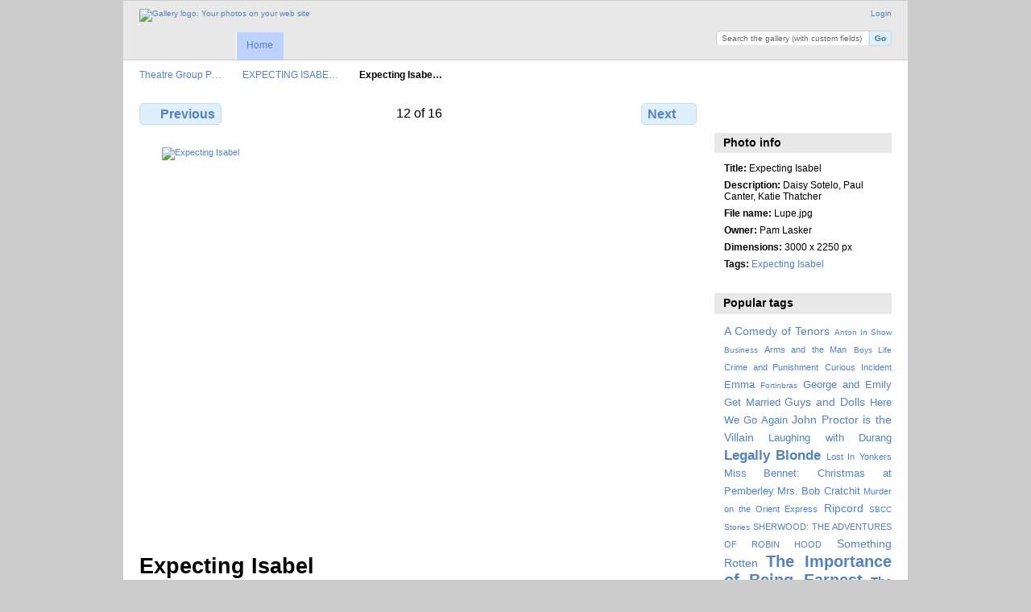

--- FILE ---
content_type: text/html; charset=UTF-8
request_url: http://tgphotos.sbcc.edu/index.php/EXPECTING-ISABEL/Lupe
body_size: 3842
content:
<!DOCTYPE html PUBLIC "-//W3C//DTD XHTML 1.0 Transitional//EN"
          "http://www.w3.org/TR/xhtml1/DTD/xhtml1-transitional.dtd">
<html xmlns="http://www.w3.org/1999/xhtml"  xml:lang="en" lang="en">
  <head>
    <meta http-equiv="content-type" content="text/html; charset=UTF-8" />
        <title>
                        Expecting Isabel                  </title>
    <link rel="shortcut icon"
          href="/lib/images/favicon.ico"
          type="image/x-icon" />
    <link rel="apple-touch-icon-precomposed"
          href="/lib/images/apple-touch-icon.png" />
    
                            <script type="text/javascript">
    var MSG_CANCEL = "Cancel";
    </script>
                        
    <link rel="alternate" type="application/rss+xml" href="/index.php/rss/feed/gallery/album/5021" />



                                <!--[if lte IE 8]>
    <link rel="stylesheet" type="text/css" href="/themes/wind/css/fix-ie.css"
          media="screen,print,projection" />
    <![endif]-->

    <!-- LOOKING FOR YOUR CSS? It's all been combined into the link(s) below -->
<link rel="stylesheet" type="text/css" href="/index.php/combined/css/2b9fa2f97ae199a51d4396579b0401d7.css" media="screen,print,projection" />
    <!-- LOOKING FOR YOUR JS? It's all been combined into the link(s) below -->
<script type="text/javascript" src="/index.php/combined/javascript/8aced55f40ae9b5d14b761c92e8d596f.js"></script>
  </head>

  <body >
        <div id="doc4" class="yui-t5 g-view">
            <div id="g-header" class="ui-helper-clearfix">
        <div id="g-banner">
                    <a id="g-logo" class="g-left" href="/index.php/" title="go back to the Gallery home">
            <img width="107" height="48" alt="Gallery logo: Your photos on your web site" src="/lib/images/logo.png" />
          </a>
                    <ul id='g-login-menu' class="g-inline ui-helper-clear-fix">
    <li>
  <a id='g-login-link'     class="g-dialog-link "
     href="/index.php/login/ajax"
     title="Login">
    Login  </a>
</li>
  </ul>

          <form action="/index.php/custom_fields" id="g-quick-search-form" class="g-short-form">
  <ul>
    <li>
      <label for="g-search">Search the gallery (with custom fields)</label>
      <input type="text" name="q" id="g-search" class="text" />
    </li>
    <li>
      <input type="submit" value="Go" class="submit" />
    </li>
  </ul>
</form>

          <!-- hide the menu until after the page has loaded, to minimize menu flicker -->
          <div id="g-site-menu" style="visibility: hidden">
            <ul  class="g-menu">
    <li>
  <a      class="g-menu-link "
     href="/index.php/"
     title="Home">
    Home  </a>
</li>
      </ul>

          </div>
          <script type="text/javascript"> $(document).ready(function() { $("#g-site-menu").css("visibility", "visible"); }) </script>

                  </div>

                <ul class="g-breadcrumbs">
                     <li class="                      g-first">
             <a href="/index.php/?show=5021">            Theatre Group P…            </a>           </li>
                     <li class="                      ">
             <a href="/index.php/EXPECTING-ISABEL?show=5033">            EXPECTING ISABE…            </a>           </li>
                     <li class="g-active                      ">
                        Expecting Isabe…                       </li>
                  </ul>
              </div>
      <div id="bd">
        <div id="yui-main">
          <div class="yui-b">
            <div id="g-content" class="yui-g">
                            
<!-- Use javascript to show the full size as an overlay on the current page -->
<script type="text/javascript">
  $(document).ready(function() {
    full_dims = [3000, 2250];
    $(".g-fullsize-link").click(function() {
      $.gallery_show_full_size("\/var\/albums\/EXPECTING-ISABEL\/Lupe.jpg?m=1590174238", full_dims[0], full_dims[1]);
      return false;
    });

    // After the image is rotated or replaced we have to reload the image dimensions
    // so that the full size view isn't distorted.
    $("#g-photo").on("gallery.change", function() {
      $.ajax({
        url: "/index.php/items/dimensions/5033",
        dataType: "json",
        success: function(data, textStatus) {
          full_dims = data.full;
        }
      });
    });
  });
</script>

<div id="g-item">
  
  
<ul class="g-paginator ui-helper-clearfix">
  <li class="g-first">
  
      <a href="/index.php/EXPECTING-ISABEL/lila_miranda" class="g-button ui-icon-left ui-state-default ui-corner-all">
      <span class="ui-icon ui-icon-seek-prev"></span>Previous</a>
    </li>

  <li class="g-info">
                  12 of 16            </li>

  <li class="g-text-right">
      <a href="/index.php/EXPECTING-ISABEL/shopping-cart" class="g-button ui-icon-right ui-state-default ui-corner-all">
      <span class="ui-icon ui-icon-seek-next"></span>Next</a>
  
    </li>
</ul>

  <div id="g-photo">
            <a href="/var/albums/EXPECTING-ISABEL/Lupe.jpg?m=1590174238" class="g-fullsize-link" title="View full size">
            <img id="g-item-id-5033" class="g-resize" src="/var/resizes/EXPECTING-ISABEL/Lupe.jpg?m=1590174239" alt="Expecting Isabel" width="640" height="480"/>          </a>
          </div>

  <div id="g-info">
    <h1>Expecting Isabel</h1>
    <div>Daisy Sotelo, Paul Canter, Katie Thatcher</div>
  </div>

  </div>
            </div>
          </div>
        </div>
        <div id="g-sidebar" class="yui-b">
                    <div id="g-view-menu" class="g-buttonset ui-helper-clearfix">
      <ul  class="g-menu">
    <li>
  <a      class="g-menu-link g-fullsize-link"
     href="/var/albums/EXPECTING-ISABEL/Lupe.jpg?m=1590174238"
     title="View full size">
    View full size  </a>
</li>
  </ul>

  </div>

<div id="g-metadata" class="g-block">
  <h2>Photo info</h2>
  <div class="g-block-content">
    <ul class="g-metadata">
    <li>
    <strong class="caption">Title:</strong> Expecting Isabel  </li>
    <li>
    <strong class="caption">Description:</strong> Daisy Sotelo, Paul Canter, Katie Thatcher  </li>
    <li>
    <strong class="caption">File name:</strong> Lupe.jpg  </li>
    <li>
    <strong class="caption">Owner:</strong> Pam Lasker  </li>
    <li>
    <strong class="caption">Dimensions:</strong> 3000 x 2250 px  </li>
    <li>
    <strong class="caption">Tags:</strong> <a href="/index.php/tag/43/Expecting+Isabel">Expecting Isabel</a>  </li>
  </ul>
  </div>
</div>
<div id="g-tag" class="g-block">
  <h2>Popular tags</h2>
  <div class="g-block-content">
    <script type="text/javascript">
  $("#g-add-tag-form").ready(function() {
    var url = $("#g-tag-cloud-autocomplete-url").attr("href");
    function split(val) {
      return val.split(/,\s*/);
    }
    function extract_last(term) {
      return split(term).pop();
    }
    $("#g-add-tag-form input:text").gallery_autocomplete(url, {multiple: true});
    $("#g-add-tag-form").ajaxForm({
      dataType: "json",
      success: function(data) {
        if (data.result == "success") {
          $("#g-tag-cloud").html(data.cloud);
        }
        $("#g-add-tag-form").resetForm();
      }
    });
  });
</script>
<div id="g-tag-cloud">
   <a id="g-tag-cloud-autocomplete-url" style="display: none"
      href="/index.php/tags/autocomplete"></a>
  <ul>
    <li class="size3">
    <span>117 photos are tagged with </span>
    <a href="/index.php/tag/96/A+Comedy+of+Tenors">A Comedy of Tenors</a>
  </li>
    <li class="size0">
    <span>24 photos are tagged with </span>
    <a href="/index.php/tag/45/Anton+In+Show+Business">Anton In Show Business</a>
  </li>
    <li class="size1">
    <span>44 photos are tagged with </span>
    <a href="/index.php/tag/111/Arms+and+the+Man">Arms and the Man</a>
  </li>
    <li class="size0">
    <span>26 photos are tagged with </span>
    <a href="/index.php/tag/51/Boys+Life">Boys Life</a>
  </li>
    <li class="size1">
    <span>63 photos are tagged with </span>
    <a href="/index.php/tag/108/Crime+and+Punishment">Crime and Punishment</a>
  </li>
    <li class="size1">
    <span>49 photos are tagged with </span>
    <a href="/index.php/tag/38/Curious+Incident">Curious Incident</a>
  </li>
    <li class="size2">
    <span>90 photos are tagged with </span>
    <a href="/index.php/tag/99/Emma">Emma</a>
  </li>
    <li class="size0">
    <span>26 photos are tagged with </span>
    <a href="/index.php/tag/41/Fortinbras">Fortinbras</a>
  </li>
    <li class="size2">
    <span>88 photos are tagged with </span>
    <a href="/index.php/tag/97/George+and+Emily+Get+Married">George and Emily Get Married</a>
  </li>
    <li class="size3">
    <span>143 photos are tagged with </span>
    <a href="/index.php/tag/98/Guys+and+Dolls">Guys and Dolls</a>
  </li>
    <li class="size2">
    <span>82 photos are tagged with </span>
    <a href="/index.php/tag/87/Here+We+Go+Again">Here We Go Again</a>
  </li>
    <li class="size3">
    <span>125 photos are tagged with </span>
    <a href="/index.php/tag/100/John+Proctor+is+the+Villain">John Proctor is the Villain</a>
  </li>
    <li class="size2">
    <span>109 photos are tagged with </span>
    <a href="/index.php/tag/89/Laughing+with+Durang">Laughing with Durang</a>
  </li>
    <li class="size5">
    <span>208 photos are tagged with </span>
    <a href="/index.php/tag/104/Legally+Blonde">Legally Blonde</a>
  </li>
    <li class="size1">
    <span>74 photos are tagged with </span>
    <a href="/index.php/tag/105/Lost+In+Yonkers">Lost In Yonkers</a>
  </li>
    <li class="size2">
    <span>93 photos are tagged with </span>
    <a href="/index.php/tag/112/Miss+Bennet%3A+Christmas+at+Pemberley">Miss Bennet: Christmas at Pemberley</a>
  </li>
    <li class="size2">
    <span>106 photos are tagged with </span>
    <a href="/index.php/tag/106/Mrs.+Bob+Cratchit">Mrs. Bob Cratchit</a>
  </li>
    <li class="size1">
    <span>53 photos are tagged with </span>
    <a href="/index.php/tag/90/Murder+on+the+Orient+Express">Murder on the Orient Express</a>
  </li>
    <li class="size3">
    <span>142 photos are tagged with </span>
    <a href="/index.php/tag/88/Ripcord">Ripcord</a>
  </li>
    <li class="size0">
    <span>24 photos are tagged with </span>
    <a href="/index.php/tag/86/SBCC+Stories">SBCC Stories</a>
  </li>
    <li class="size1">
    <span>70 photos are tagged with </span>
    <a href="/index.php/tag/107/SHERWOOD%3A+THE+ADVENTURES+OF+ROBIN+HOOD">SHERWOOD: THE ADVENTURES OF ROBIN HOOD</a>
  </li>
    <li class="size3">
    <span>115 photos are tagged with </span>
    <a href="/index.php/tag/92/Something+Rotten">Something Rotten</a>
  </li>
    <li class="size7">
    <span>260 photos are tagged with </span>
    <a href="/index.php/tag/95/The+Importance+of+Being+Earnest">The Importance of Being Earnest</a>
  </li>
    <li class="size4">
    <span>163 photos are tagged with </span>
    <a href="/index.php/tag/102/The+Outsider">The Outsider</a>
  </li>
    <li class="size2">
    <span>104 photos are tagged with </span>
    <a href="/index.php/tag/93/The+Play+That+Goes+Wrong">The Play That Goes Wrong</a>
  </li>
    <li class="size0">
    <span>33 photos are tagged with </span>
    <a href="/index.php/tag/52/The+Rocky+Horror+Show">The Rocky Horror Show</a>
  </li>
    <li class="size1">
    <span>47 photos are tagged with </span>
    <a href="/index.php/tag/91/The+Wolves">The Wolves</a>
  </li>
    <li class="size0">
    <span>25 photos are tagged with </span>
    <a href="/index.php/tag/44/To+Kill+A+Mockingbird">To Kill A Mockingbird</a>
  </li>
    <li class="size2">
    <span>88 photos are tagged with </span>
    <a href="/index.php/tag/101/Treasure+Island">Treasure Island</a>
  </li>
    <li class="size4">
    <span>171 photos are tagged with </span>
    <a href="/index.php/tag/110/Young+Frankenstein">Young Frankenstein</a>
  </li>
  </ul>
</div>
  </div>
</div>
<div id="g-user-language-block" class="g-block">
  <h2>Language preference</h2>
  <div class="g-block-content">
    <select name="g-select-session-locale" >
<option value="" selected="selected">« none »</option>
<option value="en_US">English (US)</option>
<option value="es_ES">Español</option>
<option value="fr_FR">Français</option>
<option value="sv_SE">Svenska</option>
</select><script type="text/javascript">
  $("select[name=g-select-session-locale]").change(function() {
    var old_locale_preference = "";
    var locale = $(this).val();
    if (old_locale_preference == locale) {
      return;
    }

    var expires = -1;
    if (locale) {
      expires = 365;
    }
    $.cookie("g_locale", locale, {"expires": expires, "path": "/"});
    window.location.reload(true);
  });
</script>

  </div>
</div>
                  </div>
      </div>
      <div id="g-footer" class="ui-helper-clearfix">
                
                <ul id="g-credits" class="g-inline">
          <li class="g-first">Theatre Group at SBCC <a href="http://theatregroupsbcc.com/">Home</a></li>        </ul>
              </div>
    </div>
      </body>
</html>
